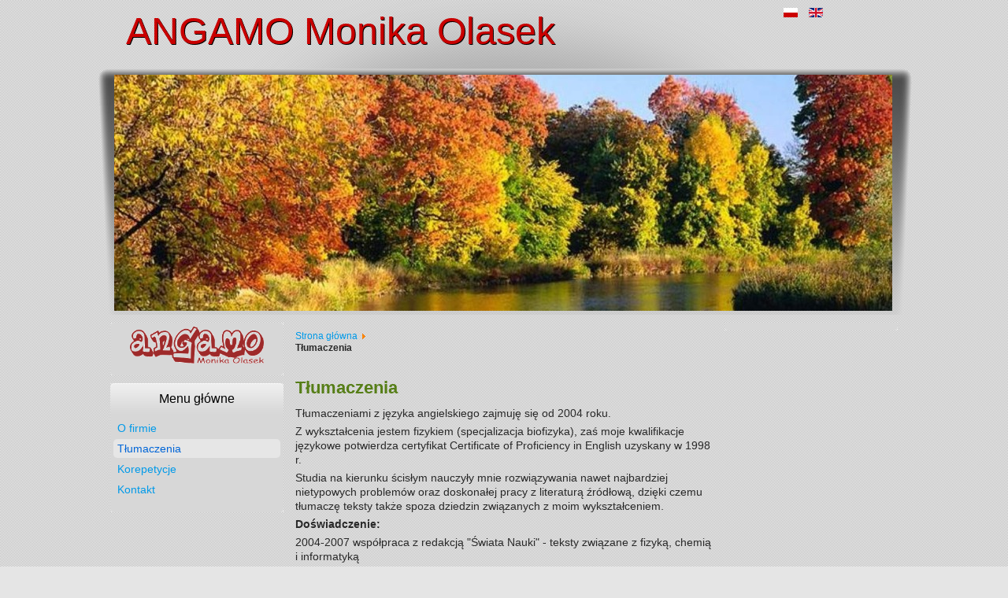

--- FILE ---
content_type: text/html; charset=utf-8
request_url: http://www.angamo.pl/pl/tlumaczenia
body_size: 3120
content:
<!DOCTYPE html PUBLIC "-//W3C//DTD XHTML 1.0 Transitional//EN" "http://www.w3.org/TR/xhtml1/DTD/xhtml1-transitional.dtd">
<html xmlns="http://www.w3.org/1999/xhtml" xml:lang="pl-pl" lang="pl-pl" dir="ltr" >
<head>
  <meta http-equiv="Content-Type" content="text/html; charset=utf-8"/>
<base href="http://www.angamo.pl/pl/tlumaczenia" />
	<meta http-equiv="content-type" content="text/html; charset=utf-8" />
	<meta name="keywords" content="Angamo, Angamo Monika Olasek, Monika Olasek, Olasek, tłumaczenia, tłumacz, język angielski, tłumaczenia techniczne, tłumaczenia literackie, korepetycje, fizyka, chemia, matematyka, lektor" />
	<meta name="rights" content="ANGAMO Monika Olasek" />
	<meta name="description" content="Firma ANGAMO zajmuje się tłumaczeniami (angielski -- polski), korepetycjami (jezyk angielski, matematyka, fizyka, chemia)." />
	<meta name="generator" content="Joomla! - Open Source Content Management" />
	<title>ANGAMO Monika Olasek - Tłumaczenia</title>
	<link href="/templatesangamotemplate/favicon.ico" rel="shortcut icon" type="image/vnd.microsoft.icon" />
	<link href="/media/mod_languages/css/template.css?9c9ad58ffa507bf52687407757b0bf6c" rel="stylesheet" type="text/css" />
	<script src="/media/jui/js/jquery.min.js?9c9ad58ffa507bf52687407757b0bf6c" type="text/javascript"></script>
	<script src="/media/jui/js/jquery-noconflict.js?9c9ad58ffa507bf52687407757b0bf6c" type="text/javascript"></script>
	<script src="/media/jui/js/jquery-migrate.min.js?9c9ad58ffa507bf52687407757b0bf6c" type="text/javascript"></script>
	<script src="/media/system/js/caption.js?9c9ad58ffa507bf52687407757b0bf6c" type="text/javascript"></script>
	<script type="text/javascript">
jQuery(window).on('load',  function() {
				new JCaption('img.caption');
			});
	</script>

<link rel="stylesheet" href="/templates/angamotemplate/css/template.css" type="text/css" />
<link rel="stylesheet" href="/templates/angamotemplate/css/angamo.css" type="text/css" />
<link rel="stylesheet" href="/templates/angamotemplate/css/jesien.css" type="text/css" />
</head>

<body>
<div id="wrapper1">
<a name="up" id="up"></a>
<!-- start header -->
  <div class="wrapper_fixed">
    <div id="search">
      <div class="mod-languages">

	<ul class="lang-inline">
						<li class="lang-active" dir="ltr">
			<a href="/pl/tlumaczenia">
												<img src="/media/mod_languages/images/pl.gif" alt="Polski" title="Polski" />										</a>
			</li>
								<li dir="ltr">
			<a href="/en/">
												<img src="/media/mod_languages/images/en.gif" alt="English (UK)" title="English (UK)" />										</a>
			</li>
				</ul>

</div>

    </div>
    <div id="title"><h1>ANGAMO Monika Olasek</h1></div>
    <div id="header"></div>
  </div>
</div>
<!-- end top menu.  -->
<div id="wrapper2">
  <div class="wrapper_fixed">
    <div id="main">
<!-- start left column -->
      <div id="leftcol">
        		<div class="module">
			<div>
				<div>
					<div>
											

<div class="custom"  >
	<p style="text-align: center;"><img src="/images/angamomo.png" border="0" alt="logo" width="170" height="47" style="border: 0;" /></p></div>
					</div>
				</div>
			</div>
		</div>
	
        		<div class="module">
			<div>
				<div>
					<div>
													<h3>Menu główne</h3>
											<ul class="nav menu">
<li class="item-102 default"><a href="/pl/" >O firmie</a></li><li class="item-103 current active"><a href="/pl/tlumaczenia" >Tłumaczenia</a></li><li class="item-104"><a href="/pl/korepetycje" >Korepetycje</a></li><li class="item-105"><a href="/pl/kontakt" >Kontakt</a></li></ul>
					</div>
				</div>
			</div>
		</div>
	
        
      </div>
<!-- end left column.  -->
<!-- start main content -->
      <div id="maincol0">
        <div id="pathway">
          
<ul itemscope itemtype="https://schema.org/BreadcrumbList" class="breadcrumb">
			<li class="active">
			<span class="divider icon-location"></span>
		</li>
	
				<li itemprop="itemListElement" itemscope itemtype="https://schema.org/ListItem">
									<a itemprop="item" href="/pl/" class="pathway"><span itemprop="name">Strona główna</span></a>
				
									<span class="divider">
						<img src="/media/system/images/arrow.png" alt="" />					</span>
								<meta itemprop="position" content="1">
			</li>
					<li itemprop="itemListElement" itemscope itemtype="https://schema.org/ListItem" class="active">
				<span itemprop="name">
					Tłumaczenia				</span>
				<meta itemprop="position" content="2">
			</li>
		</ul>

        </div>
        <div class="error">
          <div id="system-message-container">
	</div>

        </div>
        <div id="maincol_body">
          
          <div class="item-page" itemscope itemtype="https://schema.org/Article">
	<meta itemprop="inLanguage" content="pl-PL" />
	
		
			<div class="page-header">
					<h2 itemprop="headline">
				Tłumaczenia			</h2>
									</div>
					
		
	
	
		
									<div itemprop="articleBody">
		<p align="justify">Tłumaczeniami z języka angielskiego zajmuję się od 2004 roku.</p>
<p align="justify">Z wykształcenia jestem fizykiem (specjalizacja biofizyka), zaś moje kwalifikacje językowe potwierdza certyfikat Certificate of Proficiency in English uzyskany w 1998 r.</p>
<p>Studia na kierunku ścisłym nauczyły mnie rozwiązywania nawet najbardziej nietypowych problemów oraz doskonałej pracy z literaturą źródłową, dzięki czemu tłumaczę teksty także spoza dziedzin związanych z moim wykształceniem.</p>
<p><strong>Doświadczenie:</strong></p>
<ul>
<li>2004-2007 współpraca z redakcją "Świata Nauki" - teksty związane z fizyką, chemią i informatyką</li>
<li>Joyce Tyldesley "Prywatne życie faraonów", Bellona 2007</li>
<li>Adrian Weale "Renegaci. Anglicy w służbie Hitlera", Bellona 2007</li>
<li>opowiadania <a href="http://ktdabrowski.pl.tl/" target="_blank">Krzysztofa T. Dąbrowskiego</a>: "Naśmierciny" (<a href="http://bartlebysnopes.com/deathbirth.htm" target="_blank">"Deathbirth"</a>), "Zemsta Franciszka" (<a href="http://www.geocities.com/many_midnights/story_6.htm" target="_blank">"Benajmin's vengeance"</a>), opowiadanie "Brrraciszek" ("Brrrother") opublikowano w kwietniowym numerze <a href="http://www.withersin.com/" target="_blank">Withersin Magazine</a>, "0-700" (<a href="http://screamsofterrormagazine.com/site/index.php?option=com_content&amp;view=article&amp;id=423:sex-line&amp;catid=178:christopher-t-dabrowski&amp;Itemid=148" target="_blank">"Sex line"</a>), "Moje ciało?" (<a href="http://screamsofterrormagazine.com/site/index.php?option=com_content&amp;view=article&amp;id=421:my-body&amp;catid=178:christopher-t-dabrowski&amp;Itemid=148" target="_blank">"My Body?"</a>)</li>
<li>Diana Hamilton "Willa w Toskanii", Arlekin - Wydawnictwo Harlequin Enterprises Sp. z o.o., 2009</li>
<li>Kate Walker "Powrót na grecką wyspę", Arlekin - Wydawnictwo Harlequin Enterprises Sp. z o.o., 2009</li>
<li>Lynne Graham "Grecki biznesmen", Arlekin - Wydawnictwo Harlequin Enterprises Sp. z o.o., 2009</li>
<li>instrukcje obsługi, manuale użytkownika, artykuły naukowe</li>
<li>współpracuję z biurami tłumaczeń</li>
</ul>
<h4>Tłumaczę:</h4>
<ul>
<li>teksty naukowe dotyczące biochemii, biofizyki, fizyki, chemii, biologii molekularnej, mikrobiologii, biotechnologii</li>
<li>teksty związane z edukacją</li>
<li>instrukcje obsługi urządzeń</li>
<li>teksty literackie (np. opowiadania, powieści, literatura popularnonaukowa)</li>
</ul>
<p align="justify">Powierzone mi zadania wykonuję dokładnie i starannie, dbając o poprawność merytoryczną i językową. Po przetłumaczeniu tekstu wykonuję dokładną korektę. Dbam o zachowanie oryginalnego układu tekstu.</p>	</div>

	
							</div>

        </div>
      </div>
<!-- end main content -->
<!-- start right column -->
      <div id="rightcol">
        		<div class="module">
			<div>
				<div>
					<div>
																</div>
				</div>
			</div>
		</div>
	
        
        
      </div>
<!-- end right column -->
    </div>
    
<!-- copyright -->
    <div id="copyright">
      
      Powered by <a href="http://www.joomla.org">Joomla!</a>.
        Valid <a href="http://validator.w3.org/check/referer">XHTML</a> and <a href="http://jigsaw.w3.org/css-validator/check/referer">CSS</a>.
    </div>
  </div>
</div>


</body>
</html>

--- FILE ---
content_type: text/css
request_url: http://www.angamo.pl/templates/angamotemplate/css/template.css
body_size: 2640
content:
/*****************************/
/*** Core html setup stuff ***/
/*****************************/
html, body { height: 100%; margin: 0px; padding: 0px; }
form { margin: 0px; padding: 0px; vertical-align:middle;	display:inline; }
ul  {	margin: 0px; padding: 0px; list-style: none; }
a,img{ outline:none; margin:0; padding:0; border:none; }
p { margin-top: 0px; margin-bottom: 5px; }
.clear, .clr { clear: both; overflow:hidden; font-size:0; line-height:0; }
.left { float: left; }
.right { float: right; }
h2, h3, h4, h5, h6{  margin:10px 0px; line-height:normal; }
h1 { font-size:22px; margin:0px;}
h2 { font-size:20px; width: 100%; float:left; display:block;}
h3 { font-size:18px;}
h4 { font-size:14px;}
h5 { font-size:12px;}
h6 { font-size:11px;}

a:link, a:visited {text-decoration: none; font-weight: normal;}
a:hover, a:active, a:focus {text-decoration: underline; font-weight: normal; outline:none;}

body {width:100%; text-align: center;}
body, td, div, p {font-family: Trebuchet MS, Verdana, sans-serif; font-size: 14px;	line-height: 1.3em;}
td, div, p {text-align: left;}

/*****************************************/
/*** Template specific layout elements ***/
/*****************************************/
#wrapper1{
	float: left;
	width:100%;
	height:400px;
	text-align: center;
}
#wrapper2{
	float: left;
	width:100%;
	text-align: center;
}

.wrapper_fixed{
	width:1000px;
	margin:0px auto;
	padding:0px;
	position: relative;
}

#header{
	float: left;
	width:1000px;
	height:300px;
	margin:0px;
	padding:0px;
	position:absolute;
	top:95px;
	left:5px;
}

#title {
	float: left;
	width:1000px;
	height:100px;
	margin: 0px;
	padding: 0px;
	text-align: center;
	position:absolute;
	top:-10px;
	left:20px;
	z-index: 5;
}

#title h1{
	margin: 0px;
	padding: 0px;
	font-size: 48px;
	font-weight: normal;
	line-height:100px;
	font-family: arial black, arial, sans-serif;
	text-align: left;
}

/**********************/
/*** Top Navigation ***/
/**********************/
#topnavi {
	float: left;
	width:1000px;
	height:50px;
	margin:0px;
	padding:0px;
	position:absolute;
	top:140px;
	left:0px;
}

#topnavi ul {
	float: left;
	width: auto;
	height:50px;
	margin: 0px 0px 0px 20px;
	padding: 0px;
	list-style:none;
}

#topnavi ul li {
	float: left;
	height: 50px;
	margin: 0px;
	padding: 0px;
	font-size: 16px;
	position: relative;
	display: block;
}
#topnavi ul li a {
	float:left;
	height: 50px;
	margin: 0px;
	cursor:pointer;
}

#topnavi ul li a span{
	float:left;
	height: 50px;
	margin: 0px;
	padding: 0px 10px;
	line-height: 50px;
	font-weight: normal;
	text-decoration: none;
	display: block;
}

#topnavi ul li a:hover, #topnavi ul li a:focus {
	float:left;
	margin: 0px;
	cursor:pointer;
	text-decoration: none;
}

#topnavi ul li a:hover span, #topnavi ul li a:focus span{
	float:left;
	margin: 0px;
	padding: 0px 10px;
	line-height: 50px;
	text-decoration: none;
	display: block;
}

#topnavi ul li#current a span{
	margin: 0px;
	padding: 0px 10px;
	line-height: 50px;
	text-decoration: none;
	display: block;
}

/**********************/
/*** User 4 (Search menu) ***/
/**********************/
#search{
	float: left;
	width:150px;
	height:15px;
	margin:0px;
	padding:0px;
	position:absolute;
	top:8px;
	left:850px;
}

#search div.search .inputbox{
	width:140px;
	height:25px;
	margin:0px;
	padding:0px 0px 0px 10px;
	font-size:12px;
	line-height:25px;
}

/**********************/
/*** Top (Newsflash) ***/
/**********************/

/**********************/
/*** Main Body ***/
/**********************/
#main{
	float: left;
	width:1000px;
	margin:0px;
	padding:10px 0px;
}

/**********************/
/*** Left Column ***/
/**********************/
#leftcol {
	float: left;
	width:220px;
	padding: 0px;
	margin: 0px;
}

#leftcol h3{
	width:220px;
	height:40px;
	padding: 0px;
	margin: 0px;
	font-size: 16px;
	font-weight:normal;
	font-family: arial black, arial, sans-serif;
	line-height: 40px;
	text-align: center;
}

#leftcol div.module_menu , #leftcol div.module, #leftcol div.moduletable, #leftcol div.moduletable_menu {
	width:220px;
	padding: 0px;
	margin: 0px 0px 10px 0px;
} 
#leftcol div.module_menu div div div, #leftcol div.module div div div, #leftcol div.moduletable div div div, #leftcol div.moduletable_menu div div div{
	padding: 0px 0px 10px 0px;
} 

/*Controls margins and paddings of side content */
#leftcol div.module div div div div, #leftcol div.module div div div p, #leftcol div.moduletable div div div div, #leftcol div.moduletable_menu div div div div {margin:0px; padding: 5px 10px;}
#leftcol div.module div div div div p {margin:0px; padding: 0px;}
#leftcol div.module_menu ul, #leftcol div.moduletable ul, #leftcol div.module ul  {margin:0px 4px 0px 4px; padding: 5px 0px;}
#leftcol div.module_menu ul ul, #leftcol div.moduletable ul ul, #leftcol div.module ul ul {margin:0px; padding: 0px;}

#leftcol a:link, #leftcol a:visited {text-decoration: none;}
#leftcol a:hover, #leftcol a:active {text-decoration: none;}

/**********************/
/*** Right Column ***/
/**********************/
#rightcol {
	float: left;
	width:220px;
	padding: 0px;
	margin: 0px;
}

#rightcol h3{
	width:220px;
	height:40px;
	padding: 0px;
	margin: 0px;
	font-size: 16px;
	font-weight:normal;
	font-family: arial black, arial, sans-serif;
	line-height: 40px;
	text-align: center;
}

#rightcol div.module_menu , #rightcol div.module, #rightcol div.moduletable, #rightcol div.moduletable_menu {
	width:220px;
	padding: 0px;
	margin: 0px 0px 10px 0px;
} 
#rightcol div.module_menu div div div, #rightcol div.module div div div, #rightcol div.moduletable div div div, #rightcol div.moduletable_menu div div div{
	padding: 0px 0px 10px 0px;
} 

/*Controls margins and paddings of side content */
#rightcol div.module div div div div, #rightcol div.module div div div p, #rightcol div.moduletable div div div div, #rightcol div.moduletable_menu div div div div {margin:0px; padding: 5px 10px;}
#rightcol div.module div div div div p {margin:0px; padding: 0px;}
#rightcol div.module_menu ul, #rightcol div.moduletable ul, #rightcol div.module ul  {margin:0px 4px 0px 4px;	padding: 5px 0px;}
#rightcol div.module_menu ul ul, #rightcol div.moduletable ul ul, #rightcol div.module ul ul {margin:0px; padding: 0px;}

#rightcol a:link, #rightcol a:visited {text-decoration: none;}
#rightcol a:hover, #rightcol a:active {text-decoration: none;}

/******************************************************************/
/* Controls Link Icon appearance in side modules */
/******************************************************************/
#leftcol ul.menu li a,
#leftcol ul.menu li ul li a,
#rightcol ul.menu li a,
#rightcol ul.menu li ul li a,
ul.mostread li a,
ul.latestnews li a,
.moduletable ul li a {
	display:block;
	padding:3px 5px;
	margin: 0px 0px 2px 0px;
	list-style:none;
}

/**********************/
/*** Main Content Menu ***/
/**********************/
#maincol0 {
	float: left;
	width:530px;
	margin: 0px 15px 10px 15px;
	padding: 0px;
}

#maincol1 {
	float: left;
	width:750px;
	margin: 0px 15px 10px 15px;
	padding: 0px;
}
#maincol2 {
	float: left;
	width:750px;
	margin: 0px 15px 10px 15px;
	padding: 0px;
}
#maincol3 {
	float: left;
	width:970px;
	margin: 0px 15px 10px 15px;
	padding: 0px;
}

#maincol_body {float: left; width:100%;}

#maincol_body h2 {font-size: 22px; font-family: arial black, arial, sans-serif;}
#maincol_body h3 {}

span.item-title a {font-weight:bold;}
.first dl dt,
.first dl dd {display:inline; margin:0px; padding:0px;}
dl {margin-bottom: 20px;}

/*** Controls images in main content ***/
#maincol_body img {float:left; margin:5px; padding:0px;}

#pathway {
	padding:0px;
	margin:10px 0px 20px 0px;
	text-align:left;
	font-size:12px;
	font-weight:bold;
	display:block;
}

/*** Controls publishing information: date, writer and hits ***/
.article-info {font-size:12px;}
.article-info-term {	font-weight: bold;}

/*** Controls "Print" and "Email" icons ***/
ul.actions {float:right;}
ul.actions li{	float:left; height: 20px; margin:0 5px;}

/*** Controls page navigation***/
div.pagenavcounter{width:100%; text-align:center;}
div.pagination, p.counter{width:100%; text-align:center; margin:15px 0 10px 0;}
div.pagination ul li{display:inline; padding: 0 3px;}
ul.pagenav {width:100%; text-align:center;}
ul.pagenav li{display:inline;}


.readmore a {
	height:30px;
	padding-left:35px;
	line-height:30px;
	margin:10px 0px 0px 0px;
	display:block;
}

/*** Controls distance between articles***/
.item-separator {margin-bottom:10px;}
.row-separator {margin-bottom:10px;}

/**************************/
/*** Banner ***/
/**************************/
.banneritem, .banneritem img {
	margin:10px auto;
}

/*******************/
/***  Login Form  ***/
/*******************/
.button {height:25px; cursor:pointer;} /***Controls button in login page***/
.inputbox {padding:0 0 0 2px;} /***Controls inputs in login form on home page***/
.login-fields input {width:200px; height:20px; padding:0 0 0 2px;} /***Controls inputs in login page***/

fieldset {border: none; padding:0px;}

/***Controls lower links in login form***/
#login-form ul li{ padding-left: 10px; }
#login-form ul li a {text-align: left; padding: 0px; font-size: 12px;}

/***Controls inputs and labels in login form on home page***/
#login-form fieldset p#form-login-username label,
#login-form fieldset p#form-login-username input,
#login-form fieldset p#form-login-password label,
#login-form fieldset p#form-login-password input {
	margin-left:10px;
	display: block;
}

#modlgn-username, #modlgn-passwd {width:150px; height:20px;}
#form-login-remember label{margin-left:10px;}
#login-form fieldset input.button {margin-left:20px;}

/***Controls login page***/
.login-fields{margin-bottom:10px;}
.login-fields label,
.login-fields input {
	margin-left:10px;
	display: block;
}
button.button {margin:10px 0 0 10px;}


/******************/
/***  Footer  ***/
/******************/
#footer_top{
	float:left;
	width:1000px;
	height:15px;
	margin:5px 0px 0px 0px;
	padding:0px;
}

#footer_bot{
	float:left;
	width:1000px;
	height:15px;
	margin:0px 0px 5px 0px;
	padding:0px;
}

#footer{
	float:left;
	width:1000px;
	margin:0px;
	padding:0px;
}

.footer_small {
	float: left;
	width:200px;
	padding: 0px;
	margin: 0px 10px;
}
.footer_big {
	float: left;
	width:360px;
	padding: 0px;
	margin: 0px 15px 0px 15px;
}
#footer h3{
	margin:0px 0px 10px 0px;
	padding:0px;
	font-size: 18px;
	font-weight: normal;
	font-family: arial, sans-serif;
}

/******************/
/***  Copyright  ***/
/******************/
.footer1, .footer2 {
	float:left;
	width:1000px;
	margin:0px;
	padding:0px;
	text-align:center;
}
#copyright{
	float:left;
	width:1000px;
	height:80px;
	margin:0px;
	padding:10px 0px 20px 0px;
	font-size: 12px;
	text-align:center;
}

#copyright div, #copyright a:link, #copyright a:active, #copyright a:visited {
	font-size: 12px;
}

/* System Standard Messages */
#system-message { margin-bottom: 20px; }

#system-message dd.message ul { background: #C3D2E5 url(../../system/images/notice-info.png) 4px center no-repeat;border-top: 3px solid #DE7A7B; border-bottom: 3px solid #DE7A7B; margin:0px; padding-left: 40px; text-indent:0px;}

/* System Error Messages */
#system-message dd.error ul { color: #c00; background: #E6C0C0 url(../../system/images/notice-alert.png) 4px center no-repeat; border-top: 3px solid #DE7A7B; border-bottom: 3px solid #DE7A7B; margin:0px; padding-left: 40px; text-indent:0px;}

/* System Notice Messages */
#system-message dd.notice ul { color: #c00; background: #EFE7B8 url(../../system/images/notice-note.png) 4px center no-repeat; border-top: 3px solid #F0DC7E; border-bottom: 3px solid #F0DC7E; margin:0px; padding-left: 40px; text-indent:0px;}

#syndicate{
	float:left;
	padding-left: 25px;
}





--- FILE ---
content_type: text/css
request_url: http://www.angamo.pl/templates/angamotemplate/css/angamo.css
body_size: 1347
content:
/*****************************/
/*** Core html setup stuff ***/
/*****************************/
.inputbox, .button, .login-fields input { 
  border: 1px solid #fff;
  background:#e6e6e6;
  color:#292929;
}
.inputbox:hover, .button:hover, .login-fields input:hover { background:#f4f4f4; }

a:link, a:visited {color: #009ae9;}
a:hover, a:active, a:focus {color: #0065d7;}

body, td, div, p {color: #292929;}
body { background-color: #E5E5E5; background-image: url('../images/page_t.jpg'); background-repeat: repeat; background-attachment: scroll; background-position: top left;}
/*****************************************/
/*** Template specific layout elements ***/
/*****************************************/
#wrapper1 {background: url(../images/page_gl.png) top center no-repeat;}



#title h1{color: #c90000; text-shadow:1px 1px #000;}

/**********************/
/*** Top Navigation ***/
/**********************/
#topnavi {background:url(../images/bkg_topnavi.gif) top left no-repeat;}
#topnavi ul li {}
#topnavi ul li a {background:url(../images/bkg_but_l.gif) top left no-repeat;}
#topnavi ul li a span{color: #000; background:url(../images/bkg_but_r.gif) top right no-repeat;}
#topnavi ul li a:hover, #topnavi li#current a {background:url(../images/bkg_but_l.gif) bottom left no-repeat;}
#topnavi ul li a:hover span, #topnavi li#current a span{color: #fff; background:url(../images/bkg_but_r.gif) bottom right no-repeat; text-shadow:1px 1px #000;}

/**********************/
/*** User 4 (Search menu) ***/
/**********************/
#search {z-index: 102}

#search div.search .inputbox{
  border: 1px solid #f0f0f0;
  background: #101010;
  color:#fff;
}

/**********************/
/*** Top (Newsflash) ***/
/**********************/

/**********************/
/*** Main Body ***/
/**********************/
#main{}

/**********************/
/*** Left Column ***/
/**********************/
#leftcol h3{
  color: #000;
  background: url(../images/bkg_sideheader.gif) top left no-repeat;
}

#leftcol div.module_menu div div, #leftcol div.module div div, #leftcol div.moduletable_menu div div, #leftcol div.moduletable div div{
  background: transparent url(../images/bkg_sidemenu_top.gif) top left no-repeat; 
}
#leftcol div.module_menu div div div, #leftcol div.module div div div, #leftcol div.moduletable_menu div div div, #leftcol div.moduletable div div div{
  background: transparent url(../images/bkg_sidemenu_bot.gif) bottom left no-repeat; 
}
#leftcol div.module_menu div div div div, #leftcol div.module div div div div, #leftcol div.moduletable_menu div div div div, #leftcol div.moduletable div div div div {background: transparent;}

#leftcol div.module_menu , #leftcol div.module, #leftcol div.moduletable, #leftcol div.moduletable_menu {
  background: #d7d7d7; 
} 

#leftcol a:link, #leftcol a:visited {color:#009ae9;}
#leftcol a:hover, #leftcol a:active {color:#0065d7;}

/**********************/
/*** Right Column ***/
/**********************/
#rightcol h3{
  color: #000;
  background: url(../images/bkg_sideheader.gif) top left no-repeat;
}

#rightcol div.module_menu div div, #rightcol div.module div div, #rightcol div.moduletable_menu div div, #rightcol div.moduletable div div{
  background: transparent url(../images/bkg_sidemenu_top.gif) top left no-repeat; 
}
#rightcol div.module_menu div div div, #rightcol div.module div div div, #rightcol div.moduletable_menu div div div, #rightcol div.moduletable div div div{
  background: transparent url(../images/bkg_sidemenu_bot.gif) bottom left no-repeat; 
}
#rightcol div.module_menu div div div div, #rightcol div.module div div div div, #rightcol div.moduletable_menu div div div div, #rightcol div.moduletable div div div div {background: transparent;}

#rightcol div.module_menu , #rightcol div.module, #rightcol div.moduletable, #rightcol div.moduletable_menu {
  background: #d7d7d7; 
} 

#rightcol a:link, #rightcol a:visited {color:#009ae9;}
#rightcol a:hover, #rightcol a:active {color:#0065d7;}

/******************************************************************/
/* Controls Link Icon appearance in side modules */
/******************************************************************/
#leftcol ul.menu li a,
#leftcol ul.menu li ul li a,
#rightcol ul.menu li a,
#rightcol ul.menu li ul li a,
ul.mostread li a,
ul.latestnews li a,
.moduletable ul li a {
  border-bottom: none;
}

#leftcol ul.menu li a:hover,
#leftcol ul.menu li.current a,
#leftcol ul.menu li ul li a:hover,
#rightcol ul.menu li a:hover,
#rightcol ul.menu li.current a,
#rightcol ul.menu li ul li a:hover,
ul.mostread li a:hover,
ul.latestnews li a:hover,
.moduletable ul li a:hover {
  color: #0065d7;
  border-radius:5px;
  background: #e6e6e6;
  border-bottom: none;
}

/**********************/
/*** Main Content Menu ***/
/**********************/
#maincol_body h2 {color: #567e17;}
#maincol_body h3 {color: #000;}

#pathway div.breadcrumbs{}
#pathway div.breadcrumbs a{}

/*** Controls publishing information: date, writer and hits ***/
.article-info {color:#858585;}

/*** Controls page navigation***/
div.pagenavcounter{color:#858585;}

.readmore a {
  background: url(../images/bkg_readmore.png) top left no-repeat;
}

/******************/
/***  Footer  ***/
/******************/
#footer_top{background: url(../images/bkg_footer_top.gif) top left no-repeat;}
#footer_bot{background: url(../images/bkg_footer_bot.gif) top left no-repeat;}
#footer{background: url(../images/bkg_footer_mid.gif) top left repeat-y;}
#footer h3{
  color:#000;
}
#footer p {}

#footer a:link, #footer a:visited {}
#footer a:hover, #footer a:active {}
/******************/
/***  Copyright  ***/
/******************/
#copyright, #copyright div {
}
#copyright {
  background: url(../images/bkg_copyright.gif) top left no-repeat;
}
#copyright a:link, #copyright a:active, #copyright a:visited {
}

--- FILE ---
content_type: text/css
request_url: http://www.angamo.pl/templates/angamotemplate/css/jesien.css
body_size: 66
content:
#header{background: url(../images/jesien.jpg) top left no-repeat;}